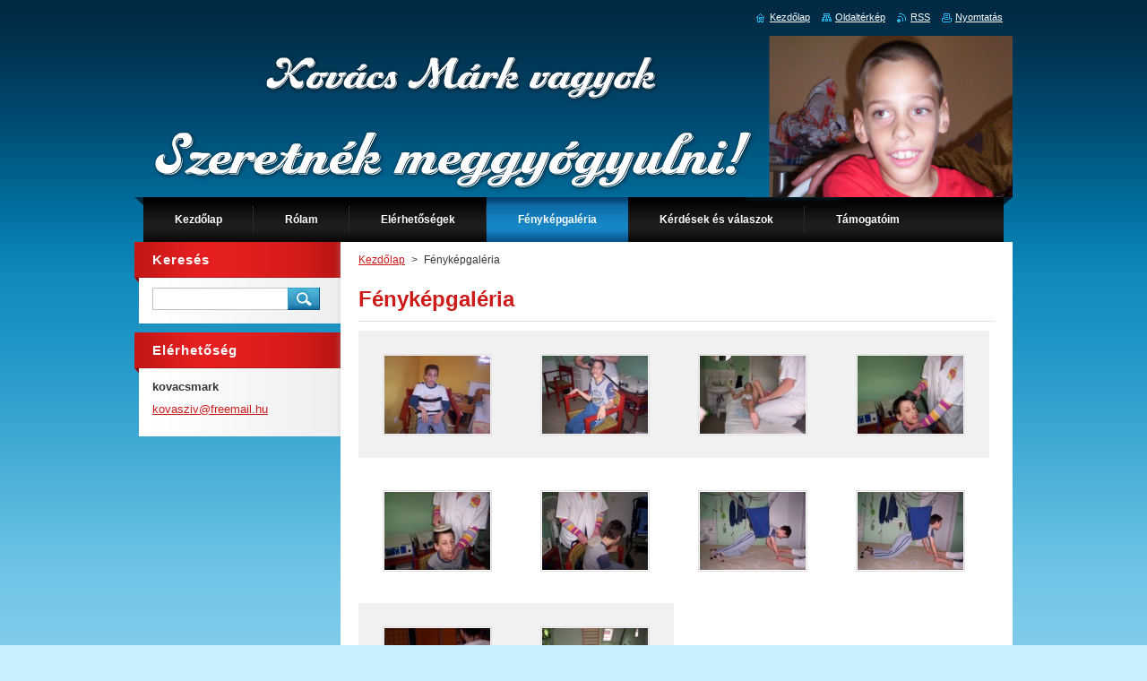

--- FILE ---
content_type: text/html; charset=UTF-8
request_url: https://kovacsmark-hu.webnode.hu/fenykepgaleria/photogallerycbm_78705/10/
body_size: 8042
content:
<!--[if lte IE 9]><!DOCTYPE HTML PUBLIC "-//W3C//DTD HTML 4.01 Transitional//EN" "https://www.w3.org/TR/html4/loose.dtd"><![endif]-->
<!DOCTYPE html>
<!--[if IE]><html class="ie" lang="hu"><![endif]-->
<!--[if gt IE 9]><!--> 
<html lang="hu">
<!--<![endif]-->
    <head>
        <!--[if lt IE 8]><meta http-equiv="X-UA-Compatible" content="IE=EmulateIE7"><![endif]--><!--[if IE 8]><meta http-equiv="X-UA-Compatible" content="IE=EmulateIE8"><![endif]--><!--[if IE 9]><meta http-equiv="X-UA-Compatible" content="IE=EmulateIE9"><![endif]-->
        <base href="https://kovacsmark-hu.webnode.hu/">
  <meta charset="utf-8">
  <meta name="description" content="">
  <meta name="keywords" content="">
  <meta name="generator" content="Webnode">
  <meta name="apple-mobile-web-app-capable" content="yes">
  <meta name="apple-mobile-web-app-status-bar-style" content="black">
  <meta name="format-detection" content="telephone=no">
    <link rel="icon" type="image/svg+xml" href="/favicon.svg" sizes="any">  <link rel="icon" type="image/svg+xml" href="/favicon16.svg" sizes="16x16">  <link rel="icon" href="/favicon.ico"><link rel="canonical" href="https://kovacsmark-hu.webnode.hu/fenykepgaleria/">
<script type="text/javascript">(function(i,s,o,g,r,a,m){i['GoogleAnalyticsObject']=r;i[r]=i[r]||function(){
			(i[r].q=i[r].q||[]).push(arguments)},i[r].l=1*new Date();a=s.createElement(o),
			m=s.getElementsByTagName(o)[0];a.async=1;a.src=g;m.parentNode.insertBefore(a,m)
			})(window,document,'script','//www.google-analytics.com/analytics.js','ga');ga('create', 'UA-797705-6', 'auto',{"name":"wnd_header"});ga('wnd_header.set', 'dimension1', 'W1');ga('wnd_header.set', 'anonymizeIp', true);ga('wnd_header.send', 'pageview');var pageTrackerAllTrackEvent=function(category,action,opt_label,opt_value){ga('send', 'event', category, action, opt_label, opt_value)};</script>
  <link rel="alternate" type="application/rss+xml" href="https://kovacsmark-hu.webnode.hu/rss/all.xml" title="">
<!--[if lte IE 9]><style type="text/css">.cke_skin_webnode iframe {vertical-align: baseline !important;}</style><![endif]-->
        <title>Fényképgaléria :: Kovács Márk </title>
        <meta name="robots" content="index, follow">
        <meta name="googlebot" content="index, follow">
        <link href="https://d11bh4d8fhuq47.cloudfront.net/_system/skins/v9/50000924/css/style.css" rel="stylesheet" type="text/css" media="screen,projection,handheld,tv">
        <link href="https://d11bh4d8fhuq47.cloudfront.net/_system/skins/v9/50000924/css/print.css" rel="stylesheet" type="text/css" media="print">
        <script type="text/javascript" src="https://d11bh4d8fhuq47.cloudfront.net/_system/skins/v9/50000924/js/functions.js"></script>
        <!--[if IE]>
            <script type="text/javascript" src="https://d11bh4d8fhuq47.cloudfront.net/_system/skins/v9/50000924/js/functions-ie.js"></script>
        <![endif]-->
    
				<script type="text/javascript">
				/* <![CDATA[ */
					
					if (typeof(RS_CFG) == 'undefined') RS_CFG = new Array();
					RS_CFG['staticServers'] = new Array('https://d11bh4d8fhuq47.cloudfront.net/');
					RS_CFG['skinServers'] = new Array('https://d11bh4d8fhuq47.cloudfront.net/');
					RS_CFG['filesPath'] = 'https://kovacsmark-hu.webnode.hu/_files/';
					RS_CFG['filesAWSS3Path'] = 'https://dc7fd8946f.cbaul-cdnwnd.com/09ac916e2b024f7c8196051f84a641a8/';
					RS_CFG['lbClose'] = 'Bezárás';
					RS_CFG['skin'] = 'default';
					if (!RS_CFG['labels']) RS_CFG['labels'] = new Array();
					RS_CFG['systemName'] = 'Webnode';
						
					RS_CFG['responsiveLayout'] = 0;
					RS_CFG['mobileDevice'] = 0;
					RS_CFG['labels']['copyPasteSource'] = 'Olvass tovább:';
					
				/* ]]> */
				</script><style type="text/css">/* <![CDATA[ */#h3d5d6h1j {position: absolute;font-size: 13px !important;font-family: "Arial", helvetica, sans-serif !important;white-space: nowrap;z-index: 2147483647;-webkit-user-select: none;-khtml-user-select: none;-moz-user-select: none;-o-user-select: none;user-select: none;}#ekhhlh341c54hf {position: relative;top: -14px;}* html #ekhhlh341c54hf { top: -11px; }#ekhhlh341c54hf a { text-decoration: none !important; }#ekhhlh341c54hf a:hover { text-decoration: underline !important; }#eldm50c2ylf {z-index: 2147483647;display: inline-block !important;font-size: 16px;padding: 7px 59px 9px 59px;background: transparent url(https://d11bh4d8fhuq47.cloudfront.net/img/footer/footerButtonWebnodeHover.png?ph=dc7fd8946f) top left no-repeat;height: 18px;cursor: pointer;}* html #eldm50c2ylf { height: 36px; }#eldm50c2ylf:hover { background: url(https://d11bh4d8fhuq47.cloudfront.net/img/footer/footerButtonWebnode.png?ph=dc7fd8946f) top left no-repeat; }#f4a6d5116ag { display: none; }#f9omvs1a2n {z-index: 3000;text-align: left !important;position: absolute;height: 88px;font-size: 13px !important;color: #ffffff !important;font-family: "Arial", helvetica, sans-serif !important;overflow: hidden;cursor: pointer;}#f9omvs1a2n a {color: #ffffff !important;}#hrl69q4a6 {color: #36322D !important;text-decoration: none !important;font-weight: bold !important;float: right;height: 31px;position: absolute;top: 19px;right: 15px;cursor: pointer;}#fdk9efg6g { float: right; padding-right: 27px; display: block; line-height: 31px; height: 31px; background: url(https://d11bh4d8fhuq47.cloudfront.net/img/footer/footerButton.png?ph=dc7fd8946f) top right no-repeat; white-space: nowrap; }#a3e7g362cs { position: relative; left: 1px; float: left; display: block; width: 15px; height: 31px; background: url(https://d11bh4d8fhuq47.cloudfront.net/img/footer/footerButton.png?ph=dc7fd8946f) top left no-repeat; }#hrl69q4a6:hover { color: #36322D !important; text-decoration: none !important; }#hrl69q4a6:hover #fdk9efg6g { background: url(https://d11bh4d8fhuq47.cloudfront.net/img/footer/footerButtonHover.png?ph=dc7fd8946f) top right no-repeat; }#hrl69q4a6:hover #a3e7g362cs { background: url(https://d11bh4d8fhuq47.cloudfront.net/img/footer/footerButtonHover.png?ph=dc7fd8946f) top left no-repeat; }#inz7eltaefdi {padding-right: 11px;padding-right: 11px;float: right;height: 60px;padding-top: 18px;background: url(https://d11bh4d8fhuq47.cloudfront.net/img/footer/footerBubble.png?ph=dc7fd8946f) top right no-repeat;}#c86heglwstb {float: left;width: 18px;height: 78px;background: url(https://d11bh4d8fhuq47.cloudfront.net/img/footer/footerBubble.png?ph=dc7fd8946f) top left no-repeat;}* html #eldm50c2ylf { filter: progid:DXImageTransform.Microsoft.AlphaImageLoader(src='https://d11bh4d8fhuq47.cloudfront.net/img/footer/footerButtonWebnode.png?ph=dc7fd8946f'); background: transparent; }* html #eldm50c2ylf:hover { filter: progid:DXImageTransform.Microsoft.AlphaImageLoader(src='https://d11bh4d8fhuq47.cloudfront.net/img/footer/footerButtonWebnodeHover.png?ph=dc7fd8946f'); background: transparent; }* html #inz7eltaefdi { height: 78px; background-image: url(https://d11bh4d8fhuq47.cloudfront.net/img/footer/footerBubbleIE6.png?ph=dc7fd8946f);  }* html #c86heglwstb { background-image: url(https://d11bh4d8fhuq47.cloudfront.net/img/footer/footerBubbleIE6.png?ph=dc7fd8946f);  }* html #fdk9efg6g { background-image: url(https://d11bh4d8fhuq47.cloudfront.net/img/footer/footerButtonIE6.png?ph=dc7fd8946f); }* html #a3e7g362cs { background-image: url(https://d11bh4d8fhuq47.cloudfront.net/img/footer/footerButtonIE6.png?ph=dc7fd8946f); }* html #hrl69q4a6:hover #rbcGrSigTryButtonRight { background-image: url(https://d11bh4d8fhuq47.cloudfront.net/img/footer/footerButtonHoverIE6.png?ph=dc7fd8946f);  }* html #hrl69q4a6:hover #rbcGrSigTryButtonLeft { background-image: url(https://d11bh4d8fhuq47.cloudfront.net/img/footer/footerButtonHoverIE6.png?ph=dc7fd8946f);  }/* ]]> */</style><script type="text/javascript" src="https://d11bh4d8fhuq47.cloudfront.net/_system/client/js/compressed/frontend.package.1-3-108.js?ph=dc7fd8946f"></script><style type="text/css">#content .diskuze label.postTextLabel {display: inherit !important;}</style></head>
    <body>
    <div id="siteBg">
        <div id="site">
            
            <!-- HEADER -->
            <div id="header">
                <div class="illustration">
                    <div id="logozone">
                        <div id="logo"><a href="home/" title="Ugrás a kezdőlapra"><span id="rbcSystemIdentifierLogo" style="visibility: hidden;">Kovács Márk </span></a></div>                        <p id="moto"><span id="rbcCompanySlogan" class="rbcNoStyleSpan"></span></p>
                    </div>
                    <img src="https://dc7fd8946f.cbaul-cdnwnd.com/09ac916e2b024f7c8196051f84a641a8/200000056-e6d0ae7caa/200000025.png?ph=dc7fd8946f" width="980" height="180" alt="">                </div>
            </div>
            <!-- /HEADER -->

            <div class="cleaner"><!-- / --></div>

            <!-- MENU -->
            <script type="text/javascript">
            /* <![CDATA[ */
                RubicusFrontendIns.addAbsoluteHeaderBlockId('menuzone');
            /* ]]> */
            </script>

            


      <div id="menuzone">


		<ul class="menu">
	<li class="first">
  
      <a href="/home/">
    
      <span>Kezdőlap</span>
      
  </a>
  
  </li>
	<li>
  
      <a href="/rolunk/">
    
      <span>Rólam</span>
      
  </a>
  
  </li>
	<li>
  
      <a href="/elerhetosegek/">
    
      <span>Elérhetőségek</span>
      
  </a>
  
  </li>
	<li class="open selected activeSelected">
  
      <a href="/fenykepgaleria/">
    
      <span>Fényképgaléria</span>
      
  </a>
  
  </li>
	<li>
  
      <a href="/kerdesek-es-valaszok/">
    
      <span>Kérdések és válaszok</span>
      
  </a>
  
  </li>
	<li class="last">
  
      <a href="/tamogatoim/">
    
      <span>Támogatóim</span>
      
  </a>
  
  </li>
</ul>

      </div>

					
            <!-- /MENU -->

            <div class="cleaner"><!-- / --></div>

            <!-- MAIN -->
            <div id="mainWide">
                <div id="mainContent">

                    <!-- CONTENT -->
                    <div id="contentBg">
                    <div id="content">

                        <!-- NAVIGATOR -->
                        <div id="pageNavigator" class="rbcContentBlock">        <div id="navizone" class="navigator">                       <a class="navFirstPage" href="/home/">Kezdőlap</a>      <span><span> &gt; </span></span>          <span id="navCurrentPage">Fényképgaléria</span>               </div>              <div class="cleaner"><!-- / --></div>        </div>                        <!-- /NAVIGATOR -->

                        <div class="cleaner"><!-- / --></div>

                        
		  
			
        <div class="box">
          <div class="boxTitle"><h2>Fényképgaléria</h2></div>
          <div class="boxContentBorder"><div class="boxContent">
               
              <div class="photo118">

			
		
			
			
			 <a class="photo photoP1" href="/album/fenykepgaleria/mark-sopron-008-jpg/" onclick="RubicusFrontendIns.showPhotogalleryDetailPhoto(this.href); Event.stop(event);" title="A teljes kép megjelenítése.">
        <span class="image"><span>
          <img src="https://dc7fd8946f.cbaul-cdnwnd.com/09ac916e2b024f7c8196051f84a641a8/system_preview_small_200000068-63a38649ef-public/Márk Sopron 008.jpg" width="118" height="87" alt="/album/fenykepgaleria/mark-sopron-008-jpg/">
        </span></span>  
               									
       </a>

			
		
			
			
			 <a class="photo photoP2" href="/album/fenykepgaleria/mark-sopron-012-jpg/" onclick="RubicusFrontendIns.showPhotogalleryDetailPhoto(this.href); Event.stop(event);" title="A teljes kép megjelenítése.">
        <span class="image"><span>
          <img src="https://dc7fd8946f.cbaul-cdnwnd.com/09ac916e2b024f7c8196051f84a641a8/system_preview_small_200000070-3a7f13b787-public/Márk Sopron 012.jpg" width="118" height="87" alt="/album/fenykepgaleria/mark-sopron-012-jpg/">
        </span></span>  
               									
       </a>

			
		
			
			
			 <a class="photo photoP3" href="/album/fenykepgaleria/mark-sopron-023-jpg/" onclick="RubicusFrontendIns.showPhotogalleryDetailPhoto(this.href); Event.stop(event);" title="A teljes kép megjelenítése.">
        <span class="image"><span>
          <img src="https://dc7fd8946f.cbaul-cdnwnd.com/09ac916e2b024f7c8196051f84a641a8/system_preview_small_200000071-5e0ba5f056-public/Márk Sopron 023.jpg" width="118" height="87" alt="/album/fenykepgaleria/mark-sopron-023-jpg/">
        </span></span>  
               									
       </a>

			
		
			
			
			 <a class="photo photoP4" href="/album/fenykepgaleria/mark-sopron-036-jpg/" onclick="RubicusFrontendIns.showPhotogalleryDetailPhoto(this.href); Event.stop(event);" title="A teljes kép megjelenítése.">
        <span class="image"><span>
          <img src="https://dc7fd8946f.cbaul-cdnwnd.com/09ac916e2b024f7c8196051f84a641a8/system_preview_small_200000072-25438263d6-public/Márk Sopron 036.jpg" width="118" height="87" alt="/album/fenykepgaleria/mark-sopron-036-jpg/">
        </span></span>  
               									
       </a>

			
		
			

					<div class="cleaner"><!-- / --></div>
					
			
		
			
			
			 <a class="photo photoP5" href="/album/fenykepgaleria/mark-sopron-037-jpg/" onclick="RubicusFrontendIns.showPhotogalleryDetailPhoto(this.href); Event.stop(event);" title="A teljes kép megjelenítése.">
        <span class="image"><span>
          <img src="https://dc7fd8946f.cbaul-cdnwnd.com/09ac916e2b024f7c8196051f84a641a8/system_preview_small_200000073-dc7a7de6e2-public/Márk Sopron 037.jpg" width="118" height="87" alt="/album/fenykepgaleria/mark-sopron-037-jpg/">
        </span></span>  
               									
       </a>

			
		
			
			
			 <a class="photo photoP6" href="/album/fenykepgaleria/mark-sopron-041-jpg/" onclick="RubicusFrontendIns.showPhotogalleryDetailPhoto(this.href); Event.stop(event);" title="A teljes kép megjelenítése.">
        <span class="image"><span>
          <img src="https://dc7fd8946f.cbaul-cdnwnd.com/09ac916e2b024f7c8196051f84a641a8/system_preview_small_200000074-195901a544-public/Márk Sopron 041.jpg" width="118" height="87" alt="/album/fenykepgaleria/mark-sopron-041-jpg/">
        </span></span>  
               									
       </a>

			
		
			
			
			 <a class="photo photoP7" href="/album/fenykepgaleria/mark-sopron-055-jpg/" onclick="RubicusFrontendIns.showPhotogalleryDetailPhoto(this.href); Event.stop(event);" title="A teljes kép megjelenítése.">
        <span class="image"><span>
          <img src="https://dc7fd8946f.cbaul-cdnwnd.com/09ac916e2b024f7c8196051f84a641a8/system_preview_small_200000075-5abf45bb94-public/Márk Sopron 055.jpg" width="118" height="87" alt="/album/fenykepgaleria/mark-sopron-055-jpg/">
        </span></span>  
               									
       </a>

			
		
			
			
			 <a class="photo photoP0" href="/album/fenykepgaleria/mark-sopron-056-jpg/" onclick="RubicusFrontendIns.showPhotogalleryDetailPhoto(this.href); Event.stop(event);" title="A teljes kép megjelenítése.">
        <span class="image"><span>
          <img src="https://dc7fd8946f.cbaul-cdnwnd.com/09ac916e2b024f7c8196051f84a641a8/system_preview_small_200000076-276ff29237-public/Márk Sopron 056.jpg" width="118" height="87" alt="/album/fenykepgaleria/mark-sopron-056-jpg/">
        </span></span>  
               									
       </a>

			
		
			

					<div class="cleaner"><!-- / --></div>
					
			
		
			
			
			 <a class="photo photoP1" href="/album/fenykepgaleria/mark-sopron-067-jpg/" onclick="RubicusFrontendIns.showPhotogalleryDetailPhoto(this.href); Event.stop(event);" title="A teljes kép megjelenítése.">
        <span class="image"><span>
          <img src="https://dc7fd8946f.cbaul-cdnwnd.com/09ac916e2b024f7c8196051f84a641a8/system_preview_small_200000077-47ada49030-public/Márk Sopron 067.jpg" width="118" height="87" alt="/album/fenykepgaleria/mark-sopron-067-jpg/">
        </span></span>  
               									
       </a>

			
		
			
			
			 <a class="photo photoP2" href="/album/fenykepgaleria/mark-sopron-073-jpg/" onclick="RubicusFrontendIns.showPhotogalleryDetailPhoto(this.href); Event.stop(event);" title="A teljes kép megjelenítése.">
        <span class="image"><span>
          <img src="https://dc7fd8946f.cbaul-cdnwnd.com/09ac916e2b024f7c8196051f84a641a8/system_preview_small_200000078-b4d7cb5d27-public/Márk Sopron 073.jpg" width="118" height="87" alt="/album/fenykepgaleria/mark-sopron-073-jpg/">
        </span></span>  
               									
       </a>

			
		
			
			
              </div>
            							
            	<div class="cleaner"><!-- / --></div>
  					
          		
          					
          		
<div  class="paging">
<a  class="leftEnd"  href="/fenykepgaleria/"  title="Ugrás az első oldalra."><span class="leftEndText">&lt;&lt;</span></a>
<a href="/fenykepgaleria/" class="left" title="Ugrás az előző oldalra." rel="prev"><span class="leftText">&lt;</span></a>
<a href="/fenykepgaleria/"><span class="pageText">1</span></a>
<span class="separator"><span class="separatorText">|</span></span>
<span  class="selected"><span class="pageText">2</span></span>
<span class="separator"><span class="separatorText">|</span></span>
<a href="/fenykepgaleria/photogallerycbm_78705/20/"><span class="pageText">3</span></a>
<span class="separator"><span class="separatorText">|</span></span>
<a href="/fenykepgaleria/photogallerycbm_78705/30/"><span class="pageText">4</span></a>
<span class="separator"><span class="separatorText">|</span></span>
<a href="/fenykepgaleria/photogallerycbm_78705/40/"><span class="pageText">5</span></a>
<a href="/fenykepgaleria/photogallerycbm_78705/20/" class="right" title="Ugrás a következő oldalra." rel="next"><span class="rightText">&gt;</span></a>
<a href="/fenykepgaleria/photogallerycbm_78705/50/" class="rightEnd" title="Ugrás az utolsó oldalra."><span class="rightEndText">&gt;&gt;</span></a></div>
									                        
          </div></div>
        </div>
        
        <div class="cleaner"><!-- / --></div>

			
		<script type="text/javascript">/*<![CDATA[*/RS_CFG['useOldMobileTemplate'] = false;RubicusFrontendIns.setPhotogalleryInit('', '/servers/frontend/',['fenykepgaleria','LIGHTBOX',57,'{PHOTO} a {TOTAL} -ból/-ből','Bezárás','Előző ','Következő','Képek diavetítésének indítása','A képek automatikus vetítésének szüneteltetése']);/*]]>*/</script>
                    </div>
                    </div>
                    <!-- /CONTENT -->

                    <!-- SIDEBAR -->
                    <div id="sidebar">
                        <div id="sidebarContent">

                            <!-- SEARCH -->
                            

		  <div class="box ">
        <div class="boxTitle"><h2>Keresés</h2></div>
        <div class="boxContentBorder"><div class="boxContent">

		<form action="/search/" method="get" id="fulltextSearch">
        
        <input type="text" name="text" id="fulltextSearchText">
        <input id="fulltextSearchButton" type="image" src="https://d11bh4d8fhuq47.cloudfront.net/_system/skins/v9/50000924/img/search.jpg" title="Keres">
        <div class="cleaner"><!-- / --></div> 

		</form>

       </div></div>
      </div>

		                            <!-- /SEARCH -->

                            <div class="cleaner"><!-- / --></div>

                            
                            
                            <div class="cleaner"><!-- / --></div>

                            <!-- CONTACT -->
                            

      <div class="box contact">
        <div class="boxTitle"><h2>Elérhetőség</h2></div>
        <div class="boxContentBorder"><div class="boxContent">
          
		

      <p><strong>kovacsmark</strong></p>
                  
      
      
	
	    <p class="email"><a href="&#109;&#97;&#105;&#108;&#116;&#111;:&#107;&#111;&#118;&#97;&#115;&#122;&#105;&#118;&#64;&#102;&#114;&#101;&#101;&#109;&#97;&#105;&#108;&#46;&#104;&#117;"><span id="rbcContactEmail">&#107;&#111;&#118;&#97;&#115;&#122;&#105;&#118;&#64;&#102;&#114;&#101;&#101;&#109;&#97;&#105;&#108;&#46;&#104;&#117;</span></a></p>

	           

		
                   
        </div></div>
      </div> 

					
                            <!-- /CONTACT -->

                        </div>
                    </div>
                    <!-- /SIDEBAR -->

                    <hr class="cleaner">

                </div><!-- mainContent -->

            </div>
            <!-- MAIN -->        
            
            <!-- FOOTER -->
            <div id="footer">
                <div id="footerContent">
                    <div id="footerLeft">
                        <span id="rbcFooterText" class="rbcNoStyleSpan">© 2013 Minden jog fenntartva.</span>                    </div>
                    <div id="footerRight">
                        <span class="rbcSignatureText"><a rel="nofollow" href="https://www.webnode.hu?utm_source=text&amp;utm_medium=footer&amp;utm_campaign=free1">Készíts ingyenes honlapot</a><a id="eldm50c2ylf" rel="nofollow" href="https://www.webnode.hu?utm_source=button&amp;utm_medium=footer&amp;utm_campaign=free1"><span id="f4a6d5116ag">Webnode</span></a></span>                    </div>
                </div>
            </div>
            <!-- /FOOTER -->

            <table id="links"><tr><td>
                <!-- LANG -->
                <div id="lang">
                    <div id="languageSelect"></div>			
                </div>
                <!-- /LANG -->
            </td><td>
                <!-- LINKS -->
                <div id="link">
                    <span class="homepage"><a href="home/" title="Ugrás a kezdőlapra">Kezdőlap</a></span>
                    <span class="sitemap"><a href="/sitemap/" title="Ugrás az oldaltérképre.">Oldaltérkép</a></span>
                    <span class="rss"><a href="/rss/" title="RSS csatornák">RSS</a></span>
                    <span class="print"><a href="#" onclick="window.print(); return false;" title="Oldal nyomtatása">Nyomtatás</a></span>
                </div>
                <!-- /LINKS -->
            </td></tr></table>

        </div>
        <div class="cleaner"><!-- / --></div>
    </div>

    <script src="https://d11bh4d8fhuq47.cloudfront.net/_system/skins/v9/50000924/js/Menu.js" type="text/javascript"></script>

    <script type="text/javascript">
    /* <![CDATA[ */

        build_menu();

    /* ]]> */
    </script>

    <script type="text/javascript">
    /* <![CDATA[ */

        RubicusFrontendIns.addObserver
	({
            onContentChange: function ()
            {
                build_menu();
                setContentSize();
            },

            onStartSlideshow: function()
            {
                $('slideshowControl').innerHTML	= '<span>Diavetítés szüneteltetése<'+'/span>';
		$('slideshowControl').title = 'A képek automatikus vetítésének szüneteltetése';
		$('slideshowControl').onclick = RubicusFrontendIns.stopSlideshow.bind(RubicusFrontendIns);
            },

            onStopSlideshow: function()
            {
                $('slideshowControl').innerHTML	= '<span>Diavetítés indítása<'+'/span>';
		$('slideshowControl').title = 'Képek diavetítésének indítása';
		$('slideshowControl').onclick = RubicusFrontendIns.startSlideshow.bind(RubicusFrontendIns);
            },

            onShowImage: function()
            {
                if (RubicusFrontendIns.isSlideshowMode())
		{
                    $('slideshowControl').innerHTML = '<span>Diavetítés szüneteltetése<'+'/span>';
                    $('slideshowControl').title	= 'A képek automatikus vetítésének szüneteltetése';
                    $('slideshowControl').onclick = RubicusFrontendIns.stopSlideshow.bind(RubicusFrontendIns);
		}
                setContentSize();
            }
	});

        if (!$('detailScript'))
        {
            window.onload = setContentSize;
        }
        document.body.onresize = setContentSize;
        window.onresize = setContentSize;

        RubicusFrontendIns.addFileToPreload('https://d11bh4d8fhuq47.cloudfront.net/_system/skins/v9/50000924/img/loading.gif');

        RubicusFrontendIns.addFileToPreload('https://d11bh4d8fhuq47.cloudfront.net/_system/skins/v9/50000924/img/menu_hover.jpg');
        RubicusFrontendIns.addFileToPreload('https://d11bh4d8fhuq47.cloudfront.net/_system/skins/v9/50000924/img/submenu_bg.jpg');

    /* ]]> */
    </script>

  <div id="rbcFooterHtml"></div><div style="display: none;" id="h3d5d6h1j"><span id="ekhhlh341c54hf">&nbsp;</span></div><div id="f9omvs1a2n" style="display: none;"><a href="https://www.webnode.hu?utm_source=window&amp;utm_medium=footer&amp;utm_campaign=free1" rel="nofollow"><div id="c86heglwstb"><!-- / --></div><div id="inz7eltaefdi"><div><strong id="fehdc83ac">A Webnode által fejlesztett oldal</strong><br /><span id="e2k7is61u7">Indítsd el saját weboldalad ingyen!</span></div><span id="hrl69q4a6"><span id="a3e7g362cs"><!-- / --></span><span id="fdk9efg6g">Kezdd itt</span></span></div></a></div><script type="text/javascript">/* <![CDATA[ */var h346608f258 = {sig: $('h3d5d6h1j'),prefix: $('ekhhlh341c54hf'),btn : $('eldm50c2ylf'),win : $('f9omvs1a2n'),winLeft : $('c86heglwstb'),winLeftT : $('buouxqbg'),winLeftB : $('f7a9eef71'),winRght : $('inz7eltaefdi'),winRghtT : $('cbpbm9e10dfi'),winRghtB : $('ecl3deu'),tryBtn : $('hrl69q4a6'),tryLeft : $('a3e7g362cs'),tryRght : $('fdk9efg6g'),text : $('e2k7is61u7'),title : $('fehdc83ac')};h346608f258.sig.appendChild(h346608f258.btn);var ge5f4livhrzp=0,hceq4po5=0,acade1562400gc=0,k901e32390a3a,d9daf178467b304=$$('.rbcSignatureText')[0],k075nj114b=false,gf4g3gg54a809;function g212c221cmefes(){if (!k075nj114b && pageTrackerAllTrackEvent){pageTrackerAllTrackEvent('Signature','Window show - web',h346608f258.sig.getElementsByTagName('a')[0].innerHTML);k075nj114b=true;}h346608f258.win.show();acade1562400gc=h346608f258.tryLeft.offsetWidth+h346608f258.tryRght.offsetWidth+1;h346608f258.tryBtn.style.width=parseInt(acade1562400gc)+'px';h346608f258.text.parentNode.style.width = '';h346608f258.winRght.style.width=parseInt(20+acade1562400gc+Math.max(h346608f258.text.offsetWidth,h346608f258.title.offsetWidth))+'px';h346608f258.win.style.width=parseInt(h346608f258.winLeft.offsetWidth+h346608f258.winRght.offsetWidth)+'px';var wl=h346608f258.sig.offsetLeft+h346608f258.btn.offsetLeft+h346608f258.btn.offsetWidth-h346608f258.win.offsetWidth+12;if (wl<10){wl=10;}h346608f258.win.style.left=parseInt(wl)+'px';h346608f258.win.style.top=parseInt(hceq4po5-h346608f258.win.offsetHeight)+'px';clearTimeout(k901e32390a3a);}function eyfv0av9fc(){k901e32390a3a=setTimeout('h346608f258.win.hide()',1000);}function ac391bdd1qi(){var ph = RubicusFrontendIns.photoDetailHandler.lightboxFixed?document.getElementsByTagName('body')[0].offsetHeight/2:RubicusFrontendIns.getPageSize().pageHeight;h346608f258.sig.show();ge5f4livhrzp=0;hceq4po5=0;if (d9daf178467b304&&d9daf178467b304.offsetParent){var obj=d9daf178467b304;do{ge5f4livhrzp+=obj.offsetLeft;hceq4po5+=obj.offsetTop;} while (obj = obj.offsetParent);}if ($('rbcFooterText')){h346608f258.sig.style.color = $('rbcFooterText').getStyle('color');h346608f258.sig.getElementsByTagName('a')[0].style.color = $('rbcFooterText').getStyle('color');}h346608f258.sig.style.width=parseInt(h346608f258.prefix.offsetWidth+h346608f258.btn.offsetWidth)+'px';if (ge5f4livhrzp<0||ge5f4livhrzp>document.body.offsetWidth){ge5f4livhrzp=(document.body.offsetWidth-h346608f258.sig.offsetWidth)/2;}if (ge5f4livhrzp>(document.body.offsetWidth*0.55)){h346608f258.sig.style.left=parseInt(ge5f4livhrzp+(d9daf178467b304?d9daf178467b304.offsetWidth:0)-h346608f258.sig.offsetWidth)+'px';}else{h346608f258.sig.style.left=parseInt(ge5f4livhrzp)+'px';}if (hceq4po5<=0 || RubicusFrontendIns.photoDetailHandler.lightboxFixed){hceq4po5=ph-5-h346608f258.sig.offsetHeight;}h346608f258.sig.style.top=parseInt(hceq4po5-5)+'px';}function jg2dc8255f0d(){if (gf4g3gg54a809){clearTimeout(gf4g3gg54a809);}gf4g3gg54a809 = setTimeout('ac391bdd1qi()', 10);}Event.observe(window,'load',function(){if (h346608f258.win&&h346608f258.btn){if (d9daf178467b304){if (d9daf178467b304.getElementsByTagName("a").length > 0){h346608f258.prefix.innerHTML = d9daf178467b304.innerHTML + '&nbsp;';}else{h346608f258.prefix.innerHTML = '<a href="https://www.webnode.hu?utm_source=text&amp;utm_medium=footer&amp;utm_content=hu-web-0&amp;utm_campaign=signature" rel="nofollow">'+d9daf178467b304.innerHTML + '</a>&nbsp;';}d9daf178467b304.style.visibility='hidden';}else{if (pageTrackerAllTrackEvent){pageTrackerAllTrackEvent('Signature','Missing rbcSignatureText','kovacsmark-hu.webnode.hu');}}ac391bdd1qi();setTimeout(ac391bdd1qi, 500);setTimeout(ac391bdd1qi, 1000);setTimeout(ac391bdd1qi, 5000);Event.observe(h346608f258.btn,'mouseover',g212c221cmefes);Event.observe(h346608f258.win,'mouseover',g212c221cmefes);Event.observe(h346608f258.btn,'mouseout',eyfv0av9fc);Event.observe(h346608f258.win,'mouseout',eyfv0av9fc);Event.observe(h346608f258.win,'click',function(){if (pageTrackerAllTrackEvent){pageTrackerAllTrackEvent('Signature','Window click - web','A Webnode által fejlesztett oldal',0);}document/*ib5ajk5331900c*/.location.href='https://www.webnode.hu?utm_source=window&utm_medium=footer&utm_content=hu-web-0&utm_campaign=signature';});Event.observe(window, 'resize', jg2dc8255f0d);Event.observe(document.body, 'resize', jg2dc8255f0d);RubicusFrontendIns.addObserver({onResize: jg2dc8255f0d});RubicusFrontendIns.addObserver({onContentChange: jg2dc8255f0d});RubicusFrontendIns.addObserver({onLightboxUpdate: ac391bdd1qi});Event.observe(h346608f258.btn, 'click', function(){if (pageTrackerAllTrackEvent){pageTrackerAllTrackEvent('Signature','Button click - web',h346608f258.sig.getElementsByTagName('a')[0].innerHTML);}});Event.observe(h346608f258.tryBtn, 'click', function(){if (pageTrackerAllTrackEvent){pageTrackerAllTrackEvent('Signature','Try Button click - web','A Webnode által fejlesztett oldal',0);}});}});RubicusFrontendIns.addFileToPreload('https://d11bh4d8fhuq47.cloudfront.net/img/footer/footerButtonWebnode.png?ph=dc7fd8946f');RubicusFrontendIns.addFileToPreload('https://d11bh4d8fhuq47.cloudfront.net/img/footer/footerButton.png?ph=dc7fd8946f');RubicusFrontendIns.addFileToPreload('https://d11bh4d8fhuq47.cloudfront.net/img/footer/footerButtonHover.png?ph=dc7fd8946f');RubicusFrontendIns.addFileToPreload('https://d11bh4d8fhuq47.cloudfront.net/img/footer/footerBubble.png?ph=dc7fd8946f');if (Prototype.Browser.IE){RubicusFrontendIns.addFileToPreload('https://d11bh4d8fhuq47.cloudfront.net/img/footer/footerBubbleIE6.png?ph=dc7fd8946f');RubicusFrontendIns.addFileToPreload('https://d11bh4d8fhuq47.cloudfront.net/img/footer/footerButtonHoverIE6.png?ph=dc7fd8946f');}RubicusFrontendIns.copyLink = 'https://www.webnode.hu';RS_CFG['labels']['copyPasteBackLink'] = 'Készíts saját weboldalt ingyen:';/* ]]> */</script><script type="text/javascript">var keenTrackerCmsTrackEvent=function(id){if(typeof _jsTracker=="undefined" || !_jsTracker){return false;};try{var name=_keenEvents[id];var keenEvent={user:{u:_keenData.u,p:_keenData.p,lc:_keenData.lc,t:_keenData.t},action:{identifier:id,name:name,category:'cms',platform:'WND1',version:'2.1.157'},browser:{url:location.href,ua:navigator.userAgent,referer_url:document.referrer,resolution:screen.width+'x'+screen.height,ip:'188.143.244.136'}};_jsTracker.jsonpSubmit('PROD',keenEvent,function(err,res){});}catch(err){console.log(err)};};</script></body>
</html>

